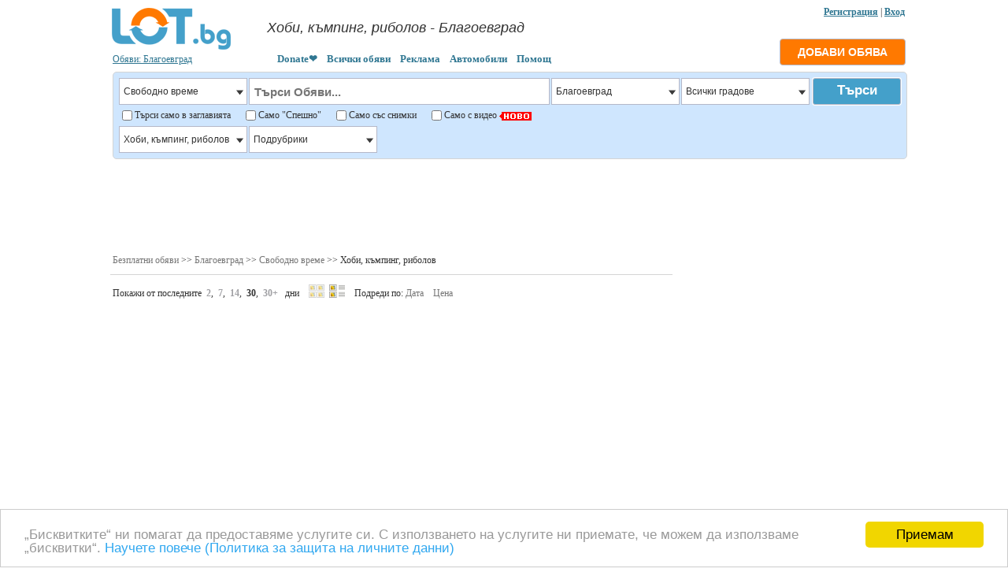

--- FILE ---
content_type: text/html; charset=UTF-8
request_url: https://lot.bg/catalog/turizm_kmping_ribolov_522/blagoevgrad_7903/param_limitdata=30
body_size: 11096
content:

<!DOCTYPE html PUBLIC "-//W3C//DTD XHTML 1.0 Strict//EN" "//www.w3.org/TR/xhtml2/DTD/xhtml1-strict.dtd">

<html lang="bg" xmlns="//www.w3.org/1999/xhtml">

<head>

<meta http-equiv="Content-Type" content="text/html; charset=UTF-8" />

<title>Хоби, къмпинг, риболов - Благоевград - LOT.bg</title>

<link rel="canonical" href="https://lot.bg/catalog/turizm_kmping_ribolov_522/blagoevgrad_7903/" />

<meta name="description" content="Хоби, къмпинг, риболов Благоевград"/>

<meta name="keywords" content="обяви, цена, обява, безплатни обяви, obyavi, cena, obqvi, bezplatni obyavi, lot, bg, Благоевград"/>

<meta name="robots" content="index, follow" />

<link rel="shortcut icon" href="https://lot.bg/icon/favicon.ico" type="image/x-icon">
<link rel="stylesheet" type="text/css" href="https://lot.bg/style/style.css" />
<link rel="stylesheet" type="text/css" href="https://lot.bg/style/5star.css">
<link rel="stylesheet" type="text/css" href="https://lot.bg/style/jquery.fancybox.css" media="screen" />
<link rel="alternate" media="only screen and (max-width: 640px)" href="https://m.lot.bg/catalog/522/7903/" />

<script src="https://lot.bg/lib/flash.js"></script>
<script src="../../../js/jquery.js"></script>
<script src="../../../js/jquery-scrollto.js"></script>
<script src="../../../js/jquery.fancybox.pack.js"></script>
<script src="../../../js/fancy.js"></script>

<script type="text/javascript"> 

		jQuery( function($) {

			$('tbody tr[data-href]').addClass('clickable').click( function() {

			window.location = $(this).attr('data-href');

			});
			
		});

</script>


<meta property="og:title" content="Хоби, къмпинг, риболов - Благоевград - LOT.bg" />
<meta property="og:image" content="https://lot.bg/icon/favicons/lot.bg.png" />
<meta property="og:description" content="Хоби, къмпинг, риболов Благоевград" /> 
<meta property="og:url" content="https://lot.bg/catalog/turizm_kmping_ribolov_522/blagoevgrad_7903/" /> 
<meta property="og:site_name" content="ЛОТ.БГ" /> 
<meta property="fb:app_id" content="460205437472302" /> 
<script async src="https://fundingchoicesmessages.google.com/i/pub-1473261655401871?ers=1" nonce="7f4-ft8s7KkPfarQHlS_pQ"></script><script nonce="7f4-ft8s7KkPfarQHlS_pQ">(function() {function signalGooglefcPresent() {if (!window.frames['googlefcPresent']) {if (document.body) {const iframe = document.createElement('iframe'); iframe.style = 'width: 0; height: 0; border: none; z-index: -1000; left: -1000px; top: -1000px;'; iframe.style.display = 'none'; iframe.name = 'googlefcPresent'; document.body.appendChild(iframe);} else {setTimeout(signalGooglefcPresent, 0);}}}signalGooglefcPresent();})();</script>
</head>

<BODY  style="MARGIN: 0px auto; POSITION: inherit; width: 1024px">

		






		
				<div style="position: absolute; top:8px; margin-left:-3px; width:1024px; text-align:right "> 
										

				<a rel="nofollow" href="https://lot.bg/user/registr.php" class="fancy_registr"><b>Регистрация</b></a>

				| <a rel="nofollow" href="https://lot.bg/user/logpass.php?reload=4&now=1" class="fancy_vhod"><b>Вход</b></a>
				 
				<!-- или 
				
								
				
				<a href="javascript:fb_login()"><img style="margin-bottom:-6px; " src="https://lot.bg/icon/lot.facebook.png"></a> -->


				<script>

				var newWin;



				function fb_login()

					{ 

					var wr=screen.width;

					var hr=screen.height;

						

					var w = (wr-500)/2;

					var h = (hr-300)/2;

					

					if(newWin) newWin.close();

					newWin=window.open("https://www.facebook.com/dialog/oauth?client_id=460205437472302&redirect_uri=https://lot.bg/blok/fb_auth.php&response_type=code&scope=public_profile,email&display=popup", "mp", "width=500,height=300,left="+w+",top="+h+",status=yes, scrolling=no");

					}				

				</script>

				

				</div>

				


<table cellpadding="0" cellspacing="0" style=" margin-top:5px; margin-left:0px; margin-right:0px; margin-bottom:-7px;  " width="100%"  >

	<tr height="75" valign="bottom">

		<td width="200" style="padding-left:12px; ">

		<a title="Обяви - LOT.bg" href="../../../"><img border=0 src="../../../icon/lot.bg.png" alt="Обяви - LOT.bg" /></a>

		<br>

		<a style="padding-left:3px;" href="https://lot.bg/blok/bg-map.php" id="fancy_vibor_gradove">Обяви: Благоевград</a>
		</td>

	  <td>

		
		<table style="margin-bottom:7px; " cellpadding="0" cellspacing="0" ><tr><td height="48" valign="middle" width="480">

		<h1 class="board" >Хоби, къмпинг, риболов - Благоевград</h1>
		</td></tr></table>

		&nbsp;&nbsp;&nbsp;&nbsp;<a class="top_libk" href="https://www.paypal.com/donate/?hosted_button_id=XHQ3RFR3P7QY6" target="_blank"><b>Donate❤️</b></a>&nbsp;&nbsp;&nbsp;&nbsp;<a class="top_libk" href="https://lot.bg/catalog/"><b>Всички обяви</b></a>&nbsp;&nbsp;&nbsp;&nbsp;<a class="top_libk" href="https://lot.bg/pages/reklama.php"><b>Реклама</b></a>&nbsp;&nbsp;&nbsp;&nbsp;<a class="top_libk" href="https://autobazar.bg" target="_blank"><b>Автомобили</b></a>&nbsp;&nbsp;&nbsp;&nbsp;<a class="top_libk" href="https://lot.bg/pages/help.php"><b>Помощ</b></a>
		</td>

		<td align="right" >
		 		
		               <div style="margin-right:2px;"><a rel="nofollow" href="https://lot.bg/user/logpass.php?reload=4&now=1" class="fancy_vhod"><input class="b_post_ad" type="submit" value="ДОБАВИ ОБЯВА"></a></div> 
		
		              
                       		
		

        </td>

	</tr>

</table>


<table width="100%" class="table">

	<tr>







		<td >







			<table width="100%">







				<tr>







					<td valign="top" class="td" width="90%">







					<form style="margin-top:0px; " action="https://lot.bg/search.php" method="post" name="form_edit" id="form_edit" >



<table class="tdform0" width="1009" style="padding:7px; padding-bottom:5px;" cellpadding="0" cellspacing="0" border=0 >
	<tr valign="top">
		<td id="cat_0" width="10" > 
		<div class="dvg">
			<select name="razdel_0" id="razdel_0" onChange="search_cat(0, this.value); return false">
			<option value="0">Всички рубрики</option>
							<option value="1"  >Авто</option>
								<option value="5"  >Лични вещи</option>
								<option value="72"  >Електроника</option>
								<option value="74"  >Работа</option>
								<option value="71"  >Имоти</option>
								<option value="194"  >Услуги</option>
								<option value="70"  >Домашни любимци</option>
								<option value="2"  >Дом и градина</option>
								<option value="198"  >Бизнес и оборудване</option>
								<option value="73" selected >Свободно време</option>
								<option value="205"  >Детски и бебешки</option>
								<option value="202"  >Подарявам и други</option>
							</select>
		</div>
			<input type="hidden" name="name_cat_0" id="name_cat_0" value="svobodno_vreme">

		<td> 
		<input class="txt_f_search"  placeholder="Търси Обяви..." name="text_search" value="">
		<td align="right" width="10">
		
		<table style="margin-left:10px; " cellpadding="0" cellspacing="0" >
		<tr>
		
				<td id="reg_0" >
								<div class="dvg">
					<select name="region_0" id="region_0" 
											onChange="search_reg(0, this.value, this.value, 0); return false">
											<option value="0">Цяла България</option>
											<option value="7882"  >София-град</option>
												<option value="7881"  >София-област</option>
												<option value="7902"  >Бургас</option>
												<option value="7901"  >Варна</option>
												<option value="7888"  >Пловдив</option>
												<option value="7886"  >Русе</option>
												<option value="7903" selected >Благоевград</option>
												<option value="7900"  >Велико Търново</option>
												<option value="7899"  >Видин</option>
												<option value="7898"  >Враца</option>
												<option value="7897"  >Габрово</option>
												<option value="7896"  >Добрич</option>
												<option value="7895"  >Кърджали</option>
												<option value="7894"  >Кюстендил</option>
												<option value="7893"  >Ловеч</option>
												<option value="7892"  >Монтана</option>
												<option value="7891"  >Пазарджик</option>
												<option value="7890"  >Перник</option>
												<option value="7889"  >Плевен</option>
												<option value="7887"  >Разград</option>
												<option value="7885"  >Силистра</option>
												<option value="7884"  >Сливен</option>
												<option value="7883"  >Смолян</option>
												<option value="7880"  >Стара Загора</option>
												<option value="7879"  >Търговище</option>
												<option value="7878"  >Хасково</option>
												<option value="7877"  >Шумен</option>
												<option value="7876"  >Ямбол</option>
												<option value="8340"  >Извън страната</option>
											</select>
					</div>
					<input type="hidden" name="name_reg_0" id="name_reg_0" value="blagoevgrad">
							<td id="reg_1" >
								<div class="dvg">
					<select name="region_1" id="region_1" 
											onChange="search_reg(1, this.value, 7903, 7903); return false">
											<option value="0">Всички градове</option>
											<option value="9903"  >главен път Е79</option>
												<option value="7907"  >гр. Благоевград</option>
												<option value="7916"  >гр. Банско</option>
												<option value="7917"  >гр. Белица</option>
												<option value="7908"  >гр. Гоце Делчев</option>
												<option value="7909"  >гр. Добринище</option>
												<option value="7910"  >гр. Кресна</option>
												<option value="7911"  >гр. Мелник</option>
												<option value="7912"  >гр. Петрич</option>
												<option value="7913"  >гр. Разлог</option>
												<option value="7914"  >гр. Сандански</option>
												<option value="7915"  >гр. Симитли</option>
												<option value="7905"  >гр. Хаджидимово</option>
												<option value="7904"  >гр. Якоруда</option>
												<option value="9920"  >с. Абланица</option>
												<option value="9921"  >с. Аврамово</option>
												<option value="9922"  >с. Бабяк</option>
												<option value="9923"  >с. Балдево</option>
												<option value="9924"  >с. Баничан</option>
												<option value="9925"  >с. Баня</option>
												<option value="9926"  >с. Баскалци</option>
												<option value="9927"  >с. Бачево</option>
												<option value="9928"  >с. Бел камен</option>
												<option value="9929"  >с. Беласица</option>
												<option value="9930"  >с. Белевехчево</option>
												<option value="9931"  >с. Бело поле</option>
												<option value="9932"  >с. Бельово</option>
												<option value="9933"  >с. Беслен</option>
												<option value="9934"  >с. Бистрица</option>
												<option value="9935"  >с. Блатска</option>
												<option value="9936"  >с. Боголин</option>
												<option value="9937"  >с. Богородица</option>
												<option value="9938"  >с. Бождово</option>
												<option value="9939"  >с. Боровичене</option>
												<option value="9940"  >с. Борово</option>
												<option value="9941"  >с. Брежани</option>
												<option value="9942"  >с. Брезница</option>
												<option value="9943"  >с. Брестово</option>
												<option value="9944"  >с. Будилци</option>
												<option value="9945"  >с. Буково</option>
												<option value="9946"  >с. Бунцево</option>
												<option value="9947"  >с. Бучино</option>
												<option value="9948"  >с. Българчево</option>
												<option value="9949"  >с. Ваклиново</option>
												<option value="9950"  >с. Велющец</option>
												<option value="9951"  >с. Виногради</option>
												<option value="9952"  >с. Вихрен</option>
												<option value="9953"  >с. Вишлене</option>
												<option value="9954"  >с. Влахи</option>
												<option value="9955"  >с. Волно</option>
												<option value="9956"  >с. Вракуповица</option>
												<option value="9957"  >с. Враня</option>
												<option value="9958"  >с. Вълково</option>
												<option value="9959"  >с. Вълкосел</option>
												<option value="9960"  >с. Габрене</option>
												<option value="9961"  >с. Габрово</option>
												<option value="9962"  >с. Гайтаниново</option>
												<option value="9963"  >с. Гега</option>
												<option value="9964"  >с. Генерал Тодоров</option>
												<option value="9965"  >с. Годешево</option>
												<option value="9966"  >с. Годлево</option>
												<option value="9967"  >с. Голем Цалим</option>
												<option value="9968"  >с. Голешово</option>
												<option value="9969"  >с. Гореме</option>
												<option value="9970"  >с. Горна Брезница</option>
												<option value="9971"  >с. Горна Крушица</option>
												<option value="9972"  >с. Горна Рибница</option>
												<option value="9973"  >с. Горна Сушица</option>
												<option value="9974"  >с. Горно Драглище</option>
												<option value="9975"  >с. Горно Дряново</option>
												<option value="9976"  >с. Горно Краище</option>
												<option value="9977"  >с. Горно Осеново</option>
												<option value="9978"  >с. Горно Спанчево</option>
												<option value="9979"  >с. Горно Хърсово</option>
												<option value="9980"  >с. Горчево</option>
												<option value="9981"  >с. Господинци</option>
												<option value="9982"  >с. Гостун</option>
												<option value="9983"  >с. Градево</option>
												<option value="9984"  >с. Гълъбово</option>
												<option value="9985"  >с. Гърмен</option>
												<option value="9986"  >с. Гюргево</option>
												<option value="9987"  >с. Дагоново</option>
												<option value="9988"  >с. Дамяница</option>
												<option value="9989"  >с. Дебочица</option>
												<option value="9990"  >с. Дебрен</option>
												<option value="9991"  >с. Дебрене</option>
												<option value="9992"  >с. Делвино</option>
												<option value="9993"  >с. Делчево</option>
												<option value="9994"  >с. Джигурово</option>
												<option value="9995"  >с. Добри лаки</option>
												<option value="9996"  >с. Добринище</option>
												<option value="9997"  >с. Добротино</option>
												<option value="9998"  >с. Добърско</option>
												<option value="9999"  >с. Докатичево</option>
												<option value="10000"  >с. Долен</option>
												<option value="10001"  >с. Долене</option>
												<option value="10002"  >с. Долени</option>
												<option value="10003"  >с. Долна Градешница</option>
												<option value="10004"  >с. Долна Крушица</option>
												<option value="10005"  >с. Долна Рибница</option>
												<option value="10006"  >с. Долно Драглище</option>
												<option value="10007"  >с. Долно Дряново</option>
												<option value="10008"  >с. Долно Осеново</option>
												<option value="10009"  >с. Долно Спанчево</option>
												<option value="10010"  >с. Драгуш</option>
												<option value="10011"  >с. Драката</option>
												<option value="10012"  >с. Дрангово</option>
												<option value="10013"  >с. Дренково</option>
												<option value="10014"  >с. Дреновица</option>
												<option value="10015"  >с. Дреново</option>
												<option value="10016"  >с. Дъбница</option>
												<option value="10017"  >с. Дъбрава</option>
												<option value="10018"  >с. Езерец</option>
												<option value="10019"  >с. Еленово</option>
												<option value="10020"  >с. Елешница</option>
												<option value="10021"  >с. Железница</option>
												<option value="10022"  >с. Жижево</option>
												<option value="10023"  >с. Занога</option>
												<option value="10024"  >с. Зелендол</option>
												<option value="10025"  >с. Златарица</option>
												<option value="10026"  >с. Златолист</option>
												<option value="10027"  >с. Зойчене</option>
												<option value="10028"  >с. Зорница</option>
												<option value="10029"  >с. Иваново</option>
												<option value="10030"  >с. Игралище</option>
												<option value="10031"  >с. Изгрев</option>
												<option value="10032"  >с. Илинден</option>
												<option value="10033"  >с. Илинденци</option>
												<option value="10034"  >с. Кавракирово</option>
												<option value="10035"  >с. Калиманци</option>
												<option value="10036"  >с. Камена</option>
												<option value="10037"  >с. Каменица</option>
												<option value="10038"  >с. Капатово</option>
												<option value="10039"  >с. Катунци</option>
												<option value="10040"  >с. Кашина</option>
												<option value="10041"  >с. Кладенци</option>
												<option value="10042"  >с. Клепало</option>
												<option value="10043"  >с. Клисура</option>
												<option value="10044"  >с. Ключ</option>
												<option value="10045"  >с. Ковачевица</option>
												<option value="10046"  >с. Ковачево</option>
												<option value="10047"  >с. Коларово</option>
												<option value="10048"  >с. Колибите</option>
												<option value="10049"  >с. Конарско</option>
												<option value="10050"  >с. Копривлен</option>
												<option value="10051"  >с. Корница</option>
												<option value="10052"  >с. Кочан</option>
												<option value="10053"  >с. Краище</option>
												<option value="10054"  >с. Кремен</option>
												<option value="10055"  >с. Крибул</option>
												<option value="10056"  >с. Кромидово</option>
												<option value="10057"  >с. Крупник</option>
												<option value="10058"  >с. Крушево</option>
												<option value="10059"  >с. Крънджилица</option>
												<option value="10060"  >с. Кръстилци</option>
												<option value="10061"  >с. Кузьово</option>
												<option value="10062"  >с. Кукурахцево</option>
												<option value="10063"  >с. Кулата</option>
												<option value="10064"  >с. Кърланово</option>
												<option value="10065"  >с. Кърналово</option>
												<option value="10066"  >с. Кърпелево</option>
												<option value="10067"  >с. Ладарево</option>
												<option value="10068"  >с. Ласкарево</option>
												<option value="10069"  >с. Лебница</option>
												<option value="10070"  >с. Левуново</option>
												<option value="10071"  >с. Лехово</option>
												<option value="10072"  >с. Лешко</option>
												<option value="10073"  >с. Лешница</option>
												<option value="10074"  >с. Лещен</option>
												<option value="10075"  >с. Лиляново</option>
												<option value="10076"  >с. Лисия</option>
												<option value="10077"  >с. Логодаж</option>
												<option value="10078"  >с. Лозеница</option>
												<option value="10079"  >с. Лъжница</option>
												<option value="10080"  >с. Лъки</option>
												<option value="10081"  >с. Любовище</option>
												<option value="10082"  >с. Любовка</option>
												<option value="10083"  >с. Лютово</option>
												<option value="10084"  >с. Малки Цалим</option>
												<option value="10085"  >с. Марикостиново</option>
												<option value="10086"  >с. Марино поле</option>
												<option value="10087"  >с. Марулево</option>
												<option value="10088"  >с. Марчево</option>
												<option value="10089"  >с. Махалата</option>
												<option value="10090"  >с. Мендово</option>
												<option value="10091"  >с. Места</option>
												<option value="10092"  >с. Мечкул</option>
												<option value="10093"  >с. Микрево</option>
												<option value="10094"  >с. Митино</option>
												<option value="10095"  >с. Михнево</option>
												<option value="10096"  >с. Мощанец</option>
												<option value="10097"  >с. Мусомища</option>
												<option value="10098"  >с. Никудин</option>
												<option value="10099"  >с. Нова Ловча</option>
												<option value="10100"  >с. Ново Делчево</option>
												<option value="10101"  >с. Ново Кономлади</option>
												<option value="10102"  >с. Ново Лески</option>
												<option value="10104"  >с. Ново село</option>
												<option value="10103"  >с. Ново Ходжово</option>
												<option value="10105"  >с. Обел</option>
												<option value="10106"  >с. Обидим</option>
												<option value="10107"  >с. Огняново</option>
												<option value="10108"  >с. Ореше</option>
												<option value="10109"  >с. Орцево</option>
												<option value="10110"  >с. Осеново</option>
												<option value="10111"  >с. Осиково</option>
												<option value="10112"  >с. Осина</option>
												<option value="10113"  >с. Ощава</option>
												<option value="10114"  >с. Падеш</option>
												<option value="10115"  >с. Палат</option>
												<option value="10116"  >с. Палатик</option>
												<option value="10117"  >с. Парил</option>
												<option value="10118"  >с. Петрелик</option>
												<option value="10119"  >с. Петрово</option>
												<option value="10120"  >с. Пиперица</option>
												<option value="10121"  >с. Пирин</option>
												<option value="10122"  >с. Плетена</option>
												<option value="10123"  >с. Плоски</option>
												<option value="10124"  >с. Покровник</option>
												<option value="10125"  >с. Полена</option>
												<option value="10126"  >с. Поленица</option>
												<option value="10127"  >с. Полето</option>
												<option value="10128"  >с. Право бърдо</option>
												<option value="10129"  >с. Първомай</option>
												<option value="10130"  >с. Раздол</option>
												<option value="10131"  >с. Ракитна</option>
												<option value="10132"  >с. Рибник</option>
												<option value="10133"  >с. Рибново</option>
												<option value="10134"  >с. Рилци</option>
												<option value="10135"  >с. Рожен</option>
												<option value="10136"  >с. Рупите</option>
												<option value="10137"  >с. Ръждак</option>
												<option value="10138"  >с. Садово</option>
												<option value="10139"  >с. Самуилова крепост</option>
												<option value="10140"  >с. Самуилово</option>
												<option value="10141"  >с. Сатовча</option>
												<option value="10142"  >с. Седелец</option>
												<option value="10143"  >с. Селище</option>
												<option value="10144"  >с. Сенокос</option>
												<option value="10145"  >с. Склаве</option>
												<option value="10146"  >с. Скребатно</option>
												<option value="10147"  >с. Скрът</option>
												<option value="10148"  >с. Слащен</option>
												<option value="10149"  >с. Сливница</option>
												<option value="10150"  >с. Смолево</option>
												<option value="10151"  >с. Спатово</option>
												<option value="10152"  >с. Стара Кресна</option>
												<option value="10153"  >с. Старчево</option>
												<option value="10154"  >с. Стожа</option>
												<option value="10155"  >с. Струма</option>
												<option value="10156"  >с. Струмешница</option>
												<option value="10157"  >с. Струмяни</option>
												<option value="10158"  >с. Сугарево</option>
												<option value="10159"  >с. Сухострел</option>
												<option value="10160"  >с. Сушица</option>
												<option value="10161"  >с. Теплен</option>
												<option value="10162"  >с. Тешово</option>
												<option value="10163"  >с. Тонско дабе</option>
												<option value="10164"  >с. Тополница</option>
												<option value="10165"  >с. Тросково</option>
												<option value="10166"  >с. Туховища</option>
												<option value="10167"  >с. Филипово</option>
												<option value="10168"  >с. Фъргово</option>
												<option value="10169"  >с. Хаджидимово</option>
												<option value="10170"  >с. Хвостяне</option>
												<option value="10171"  >с. Хотово</option>
												<option value="10172"  >с. Храсна</option>
												<option value="10173"  >с. Хърсово</option>
												<option value="10174"  >с. Цапарево</option>
												<option value="10175"  >с. Церово</option>
												<option value="10176"  >с. Черешница</option>
												<option value="10177"  >с. Черешово</option>
												<option value="10178"  >с. Черна Места</option>
												<option value="10179"  >с. Черниче</option>
												<option value="10180"  >с. Чурилово</option>
												<option value="10181"  >с. Чуричени</option>
												<option value="10182"  >с. Чучулигово</option>
												<option value="10183"  >с. Юруково</option>
												<option value="10184"  >с. Яворница</option>
												<option value="10185"  >с. Яково</option>
												<option value="10186"  >с. Яново</option>
											</select>
					</div>
					<input type="hidden" name="name_reg_1" id="name_reg_1" value="">
							<td id="reg_2" >
					<td id="reg_3" >
					
		<td id="reg_4">

		</table>
		
	<td align="right" width="10">
		<input class="b_search1" type="submit" value="Търси">
		
	<tr height="25" >
		<td colspan="4" > 
		
		<table cellpadding="0" cellspacing="0"><tr valign="middle">
		<td>
		<input type="checkbox" name="sz"  > 
		<td class="pb3">
		Търси само в заглавията 
		&nbsp;&nbsp;&nbsp;&nbsp;
		<td>
		<input type="checkbox" name="spesh"  > 
		<td class="pb3">
		Само "Спешно" 
		&nbsp;&nbsp;&nbsp;&nbsp;
		<td>
		<input type="checkbox" name="fy"  > 
		<td class="pb3">
		Само със снимки 
		&nbsp;&nbsp;&nbsp;&nbsp;
		<td>
		<input type="checkbox" name="vy"  >
		<td class="pb3">
		Само с видео  <img align="absmiddle" src="https://lot.bg//icon/novo.png" width="41" height="11"> 
		&nbsp;&nbsp;&nbsp;&nbsp;
		<td>
				</tr></table>
		
		
	<tr valign="top">
		<td colspan="4"> 
				<div class="dvs" id="cat_1">
							<div class="dvg">
				<select name="razdel_1" id="razdel_1" onChange="search_cat(1, this.value); return false">
				<option value="0">Подрубрики</option>
									<option value="520"  >Музика, филми и книги</option>
										<option value="521"  >Спорт</option>
										<option value="522" selected >Хоби, къмпинг, риболов</option>
										<option value="523"  >Музикални инструменти</option>
										<option value="524"  >Антики и колекции</option>
										<option value="525"  >Списания</option>
										<option value="526"  >Храна, добавки и напитки</option>
										<option value="527"  >Билети и събития</option>
										<option value="528"  >Наргилета, табакери, запалки</option>
										<option value="529"  >Туризъм и екскурзии</option>
									</select>
				</div>
	
				<input type="hidden" name="name_cat_1" id="name_cat_1" value="turizm_kmping_ribolov">
						</div>
				<div class="dvs" id="cat_2">
							<div class="dvg">
				<select name="razdel_2" id="razdel_2" onChange="search_cat(2, this.value); return false">
				<option value="0">Подрубрики</option>
									<option value="544"  >Ловни аксесоари</option>
										<option value="545"  >Въдици и такъми</option>
										<option value="546"  >Къмпинг оборудване</option>
										<option value="574"  >Фенски артикули</option>
										<option value="744"  >Други</option>
									</select>
				</div>
	
				<input type="hidden" name="name_cat_2" id="name_cat_2" value="">
						</div>
				<div class="dvs" id="cat_3">
					</div>
				<div class="dvs" id="cat_4"></div>

		<div id="param" style="margin-right:-2px;" >
				</div>
</table>

<input type="hidden" size=70 id="zapros_q" name="zapros_q" value="">
<input type="hidden" name="id_firm" value="">
</form>

<script>
			function search_cat(w, id_cat)
			{
			$.ajax({
					type: "GET",
					url: "https://lot.bg/blok/search_cat_two.php?w="+w+"&id_cat="+id_cat,
					success: function(html) {
					var v=w+1;
					for(var i=v; i<5; i++)
						{
						$("#cat_"+i).empty();
						}
					$("#cat_"+v).html(html);
                	}
        		});
			actid = 0;
			}

			function search_reg(w, id_reg, glob, m)
			{
			$.ajax({
					type: "GET",
					url: "https://lot.bg/blok/search_reg_two.php?w="+w+"&id_reg="+id_reg+"&glob="+glob+"&m="+m,
					success: function(html) {
					var v=w+1;
					for(var i=v; i<5; i++)
						{
						$("#reg_"+i).empty();
						}
					$("#reg_"+v).append(html);
                	}
        		});
			}

			function search_param(w, id_catalog)
			{
			$.ajax({
					type: "GET",
					url: "https://lot.bg/blok/search_param.php?w="+w+"&id_catalog="+id_catalog,
					success: function(html) {
					$("#param").html(html);
                	}
        		});
			}

			function send_element_two(car, id, two, field, viv, checkb)
			{
			$.ajax({
					type: "GET",
					url: "https://lot.bg/blok/el_two.php?car="+car+"&id="+id+"&two="+two+"&field="+field+"&viv="+viv+'&checkb='+checkb,
					success: function(html) {
					$("#dvs"+id).html(html);
                	}
        		});
			}



			function func5(a)
			{
			var d=window.document.getElementById(a).options.length;
			for(i=0;i<d;i++)
				{
				if(document.getElementById(a).options[i].selected) 
					{
					document.getElementById(a).style.backgroundColor = document.getElementById(a).options[i].style.backgroundColor;
					document.getElementById(a).style.color = document.getElementById(a).options[i].style.color;
					}
				}
			}
			
			
			
			function sort_tab(count, srt, srt2, pn, order)
			{
			var dop_str=document.getElementById('zapros_q').value; 
			$.ajax({
					type: "GET",
					url: "https://lot.bg/blok/sort_tab.php?count="+count+"&srt="+srt+"&srt2="+srt2+"&pn="+pn+"&order="+order+"&"+dop_str,
					success: function(html) {
						$("#len_tab").empty();
						$("#len_tab").append(html);
                	}
        		});
			scrolt('len_t');
			}


			function sort_tab_len(count, srt, srt2, pn, order)
			{
			var dop_str=document.getElementById('zapros_q').value; 
			$.ajax({
					type: "GET",
					url: "https://lot.bg/blok/sort_tab_len.php?count="+count+"&srt="+srt+"&srt2="+srt2+"&pn="+pn+"&order="+order+"&"+dop_str,
					success: function(html) {
						$("#len_tab").empty();
						$("#len_tab").append(html);
                	}
        		});
			scrolt('len_t');
			}

			function sort_tab_img(count, srt, srt2, pn, order)
			{
			var dop_str=document.getElementById('zapros_q').value; 
			$.ajax({
					type: "GET",
					url: "https://lot.bg/blok/sort_tab_img.php?count="+count+"&srt="+srt+"&srt2="+srt2+"&pn="+pn+"&order="+order+"&"+dop_str,
					success: function(html) {
						$("#len_tab").empty();
						$("#len_tab").append(html);
                	}
        		});
			scrolt('len_t');
			}
			
			function scrolt(el) 
			{
			jQuery.scrollTo('#'+el,700, {axis:'y'});
			}

			function lok (h) {
			window.location=h;
			}


var actid = 0;
var posz, begg;

jQuery(function($){
	$(document).mouseup(function (e){ // событие клика по веб-документу
		var div = $(".dvv"); // тут указываем ID или класс элемента
		if (!div.is(e.target) // если клик был не по нашему блоку
		    && div.has(e.target).length === 0) { // и не по его дочерним элементам
			div.hide(); // скрываем его
			actid = actid*(-1);
			if(actid>0) actid=0;
		}
	});
});

function opendv(a) 
	{
	if(document.getElementById('dvv'+a))
		{
		actid = actid*(-1);
		if(actid == a)
			{
			document.getElementById('dvv'+a).style.display = 'none';
			actid = 0;
			}
		else
			{
			document.getElementById('dvv'+a).style.display = '';
			$('#dvv'+a).scrollTop(0);
			actid = a;
			
			posz = $("#dvs"+a).offset();
			begg = posz.left;
			$('#dvv'+a).offset({left:begg})
			}
		}
	}

function cbf(n,s) 
	{
	var c=0;
	var a = document.getElementsByName(n);
	for (i=0; i<a.length; i++)
		{
		if(a[i].checked == 1)
		c++;
		}
	if(c) c = '('+c+')'; else c = '';
	document.getElementById(s).innerHTML = c;
	}



</script>

<div style="width:1006px; text-align:center; margin-top:8px;"><script type="text/javascript" src="https://apis.google.com/js/plusone.js">



      {"lang": "bg", "parsetags": "explicit"}



    </script>

<script async src="https://pagead2.googlesyndication.com/pagead/js/adsbygoogle.js"></script>
<!-- lot-under-search -->
<ins class="adsbygoogle"
     style="display:inline-block;width:1007px;height:100px"
     data-ad-client="ca-pub-1473261655401871"
     data-ad-slot="4147477463"></ins>
<script>
     (adsbygoogle = window.adsbygoogle || []).push({});
</script></div>






					</td>







				</tr>







			</table>







		</td>







	</tr>







	







	<tr>







		<td>







		






		</td>







	</tr>







	







	<tr>







		<td valign="top" height="300" class="td" >







		<div style="margin-top:-20px;"><table width="100%" cellpadding="0" cellspacing="0" style="margin-top:-10px;" >
	<tr valign="top">
		<td width="75%" >
		
		<table width=100% cellpadding="0" cellspacing="0"><tr><td class="tb4">
		<a class="ww" href="https://lot.bg/">Безплатни обяви</a>  >> <a class="ww" href="https://lot.bg/catalog/all_0/blagoevgrad_7903/">Благоевград</a> >> <a class="ww" href="https://lot.bg/catalog/svobodno_vreme_73/blagoevgrad_7903/">Свободно време</a>  >> Хоби, къмпинг, риболов		</td></tr></table>
		
<script type="text/javascript">
document.getElementById('zapros_q').value = 'razdel_1=522&region_0=7903&limitdata=30'; 
</script>

<table width=100% cellpadding="2" cellspacing="2"></table><div style="margin-top:0px; padding-top:0px;" id="len_t"></div><p>&nbsp;Покажи от последните&nbsp; <a class="black " href="/catalog/turizm_kmping_ribolov_522/blagoevgrad_7903/param_limitdata=2">2</a>,&nbsp; <a class="black " href="/catalog/turizm_kmping_ribolov_522/blagoevgrad_7903/param_limitdata=7">7</a>,&nbsp; <a class="black " href="/catalog/turizm_kmping_ribolov_522/blagoevgrad_7903/param_limitdata=14">14</a>,&nbsp; <a class="black b" href="/catalog/turizm_kmping_ribolov_522/blagoevgrad_7903/param_limitdata=30">30</a>,&nbsp; <a class="black " href="/catalog/turizm_kmping_ribolov_522/blagoevgrad_7903/">30+</a> &nbsp; дни&nbsp;&nbsp;&nbsp; <img id="lenta1" style="margin-bottom:-2px; width:20px; opacity:0.5; " src="../../..//icon/lenta1.png" border=0>&nbsp; <a href="/catalog/turizm_kmping_ribolov_522/blagoevgrad_7903/param_limitdata=30&lenta=2"><img id="lenta2" style="margin-bottom:-2px; width:20px " src="../../..//icon/lenta2.png" border=0></a> &nbsp;&nbsp; Подреди по: 
	<span id="sort_d0"><a class="ww" href="javascript:sort_tab_img(0, 'data', '', '0', 1)" >Дата</a> &nbsp;&nbsp;</span>
	<span style="display:none " id="sort_d1"><a class="ww" href="javascript:sort_tab_img(0, 'data', '', '-1', 2)" >Дата</a> <font color=red>&#8595;</font></span>
	<span style="display:none " id="sort_d2"><a class="ww" href="javascript:sort_tab_img(0, 'data', '', '-1', 1)" >Дата</a> <font color=red>&#8593;</font></span>
	<span id="sort_c0"><a class="ww" href="javascript:sort_tab_img(0, 'f_cena_', '', '0', 1)" >Цена</a></span>
	<span style="display:none " id="sort_c1"><a class="ww" href="javascript:sort_tab_img(0, 'f_cena_', '', '-1', 2)" >Цена</a> <font color=red>&#8595;</font></span>
	<span style="display:none " id="sort_c2"><a class="ww" href="javascript:sort_tab_img(0, 'f_cena_', '', '-1', 1)" >Цена</a> <font color=red>&#8593;</font></span>
	</p><div id="len_tab"></div>


		</td>







		







		<td valign="top" class="tdd" align="center">







		







			<table width=100%><tr><td align=center >		<br><div style="margin-left:-15px;"><div id="fixed"><p style="margin-top: -10px; margin-bottom:10px; margin-left: -5px; ">
<script async src="https://pagead2.googlesyndication.com/pagead/js/adsbygoogle.js"></script>
<!-- lot-side-category-2 -->
<ins class="adsbygoogle"
     style="display:inline-block;width:300px;height:250px"
     data-ad-client="ca-pub-1473261655401871"
     data-ad-slot="9125499647"></ins>
<script>
     (adsbygoogle = window.adsbygoogle || []).push({});
</script>
</p></div></div></td></tr></table>


		</td>



	</tr>



</table>




<script>







(function( $ ){







$.fn.correctLines = function( maxLine, moreText ) {







    return this.each(function( index, self ) {







        var temp, classes, i, lineHeight;







 







        maxLine = ( temp = /^(?:.*\s)?fixline_([\d]+)(?:\s.*)?$/.exec( self.className ) ) && temp[1] || maxLine || 3;







        moreText = moreText || '...<br />';







        var od = $( self ).css( "display" );







        var clone = $( self ).css( "display", "block" ).clone( true ).







                css( {"height": "auto", "position": "absolute", "width": self.offsetWidth + "px" } ).html("");







        $( self ).css( "display", od ).after( clone );







        var height = 0,







            width = self.offsetWidth,







            lines = 0,







            lastHeight = 0,







            startWord = 0,







            endWord = -1,







            txt = self.innerHTML,







            part = [];







            while( /(<.*)\s(.*>)/g.exec( txt ) ) {







                txt = txt.replace(/(<.*)\s(.*>)/g, '$1&jftF767Tgjk56&$2');







            }







            txt = txt.split(' ');







        for( i = 0; i < txt.length; i++ ) {







            txt[i] = txt[i].replace(/&jftF767Tgjk56&/g, ' ');







            clone[0].innerHTML += txt[ i ] + ' ';







            if ( clone[0].clientHeight > lastHeight ) {







                height = lastHeight;







                startWord = endWord + 1;







                endWord = i - 1;







                lastHeight = clone[0].offsetHeight;







                if ( ++lines > maxLine ) {







                    break;







                }







            }







        }







        if ( lines > maxLine ) {







            $( self ).css({height: height + "px", overflowY: 'hidden'});







            part = txt.slice( startWord, endWord + 1 );







            height = clone.html( part.join(' ') )[0].offsetHeight;







            for( i = part.length - 1; i >= 0; i-- ) {







                clone.html( part.join(' ') + moreText );







                if ( clone[0].offsetHeight > height ) {







                    part.splice( i, 1 );







                    endWord--;







                } else {







                    break;







                }







            }







            txt[ endWord ] += moreText;







            self.innerHTML = txt.join(" ");







        } else {







            $( self ).css({height: "auto"});







        }







        clone.remove();







    });







}







})( jQuery );















    jQuery(".correct_comment").correctLines( 1, '...' );







</script>







</div><script async src="https://pagead2.googlesyndication.com/pagead/js/adsbygoogle.js"></script>
<!-- lot-under-ad-category -->
<ins class="adsbygoogle"
     style="display:inline-block;width:728px;height:90px"
     data-ad-client="ca-pub-1473261655401871"
     data-ad-slot="9127523164"></ins>
<script>
     (adsbygoogle = window.adsbygoogle || []).push({});
</script>


		</td>







	</tr>







	







	<tr>







		<td>







			<table width="100%" cellpadding="5" cellspacing="5">







				<tr>







				  <td>


					&nbsp; Обяви в градове: <a title="България Хоби, къмпинг, риболов" class="ww" href="/catalog/turizm_kmping_ribolov_522/all_0/param_limitdata=30">България</a> &nbsp;&nbsp;&nbsp; <a title="София-град Хоби, къмпинг, риболов" class="ww" href="/catalog/turizm_kmping_ribolov_522/sofija_grad_7882/param_limitdata=30">София-град</a> &nbsp;&nbsp;&nbsp; <a title="Сливен Хоби, къмпинг, риболов" class="ww" href="/catalog/turizm_kmping_ribolov_522/sliven_7884/param_limitdata=30">Сливен</a> &nbsp;&nbsp;&nbsp; <a title="Велико Търново Хоби, къмпинг, риболов" class="ww" href="/catalog/turizm_kmping_ribolov_522/veliko_trnovo_7900/param_limitdata=30">Велико Търново</a>

					<div class="tdform">

<p>


<a href="https://lot.bg/pages/help.php" class="wwe"><strong>Общи условия</strong></a>&nbsp; &nbsp;
|&nbsp; &nbsp;<a href="https://lot.bg/pages/faq.php" class="wwe"><strong>Често задавани въпроси</strong></a>&nbsp; &nbsp;
|&nbsp; &nbsp;<a href="https://lot.bg/pages/cookiepolicy.php" class="wwe"><strong>Защита на личните данни</strong></a>&nbsp; &nbsp;
|&nbsp; &nbsp;<a href="https://lot.bg/pages/contact.php" class="wwe"><strong>Връзка с нас</strong></a>&nbsp; &nbsp;
|&nbsp; &nbsp;<a href="https://lot.bg/pages/reklama.php" class="wwe"><strong>Реклама</strong></a>&nbsp; &nbsp;
|&nbsp; &nbsp;<a href="../../../map.php" class="wwe"><strong>Карта на сайта</strong></a>&nbsp; &nbsp;

</div>



</p>

<p style="font-size:11px; color:#808080 "> 

© LOT.bg - обяви | Използването на lot.bg или пубикуването на обява в сайта означава съгласие с <a href="https://lot.bg/pages/help.php" target="_blank" class="wwe">Общи условия за ползване</a> и <a href="https://lot.bg/pages/cookiepolicy.php" target="_blank" class="wwe">Политика за личните данни</a> на lot.bg

﻿<script>
  (function(i,s,o,g,r,a,m){i['GoogleAnalyticsObject']=r;i[r]=i[r]||function(){
  (i[r].q=i[r].q||[]).push(arguments)},i[r].l=1*new Date();a=s.createElement(o),
  m=s.getElementsByTagName(o)[0];a.async=1;a.src=g;m.parentNode.insertBefore(a,m)
  })(window,document,'script','https://www.google-analytics.com/analytics.js','ga');

  ga('create', 'UA-78259912-1', 'auto');
  ga('send', 'pageview');

</script>﻿<script type="text/javascript">
    window.cookieconsent_options = {"message":"„Бисквитките“ ни помагат да предоставяме услугите си. С използването на услугите ни приемате, че можем да използваме „бисквитки“. ","dismiss":" Приемам ","learnMore":"Научете повече (Политика за защита на личните данни)","link":"https://lot.bg/pages/cookiepolicy.php","target":"_blank","theme":"light-bottom"};
</script>

<script type="text/javascript" src="//cdnjs.cloudflare.com/ajax/libs/cookieconsent2/1.0.9/cookieconsent.min.js"></script> 
</p>










					</td>







					<td>















					</td>







				</tr>







			</table>







		</td>







	</tr>







	







</table>







	<script>







	function pop_mark (a)







		{







		var pop_marki = '';







		var vse_marki = '';







		if(a) //популярные







			{







			document.getElementById('pop').innerHTML = pop_marki;







			document.getElementById('s_pop').style.display = '';







			document.getElementById('a_pop').style.display = 'none';







			document.getElementById('s_vse').style.display = 'none';







			document.getElementById('a_vse').style.display = '';







			}







		else //все







			{







			document.getElementById('pop').innerHTML = vse_marki;







			document.getElementById('s_pop').style.display = 'none';







			document.getElementById('a_pop').style.display = '';







			document.getElementById('s_vse').style.display = '';







			document.getElementById('a_vse').style.display = 'none';







			}







		}











	$(function() {



		var offset = $("#fixed").offset();



		var topPadding = 15;



		var bottomPadding = 500;



		$(window).scroll(function() {



			if ($(window).scrollTop() > offset.top) 



				{



				if ($(document).height() - bottomPadding > $(window).scrollTop() + $("#fixed").height())				



				$("#fixed").stop().animate({marginTop: $(window).scrollTop() - offset.top + topPadding},0);



				}



			else 



				{



				$("#fixed").stop().animate({marginTop: 0},0);



				};



			}



		);



	});







</script>







</body>







</html>

--- FILE ---
content_type: text/html; charset=utf-8
request_url: https://www.google.com/recaptcha/api2/aframe
body_size: 266
content:
<!DOCTYPE HTML><html><head><meta http-equiv="content-type" content="text/html; charset=UTF-8"></head><body><script nonce="9xFsmR3yKHkm_U8H3IcC0w">/** Anti-fraud and anti-abuse applications only. See google.com/recaptcha */ try{var clients={'sodar':'https://pagead2.googlesyndication.com/pagead/sodar?'};window.addEventListener("message",function(a){try{if(a.source===window.parent){var b=JSON.parse(a.data);var c=clients[b['id']];if(c){var d=document.createElement('img');d.src=c+b['params']+'&rc='+(localStorage.getItem("rc::a")?sessionStorage.getItem("rc::b"):"");window.document.body.appendChild(d);sessionStorage.setItem("rc::e",parseInt(sessionStorage.getItem("rc::e")||0)+1);localStorage.setItem("rc::h",'1768055055875');}}}catch(b){}});window.parent.postMessage("_grecaptcha_ready", "*");}catch(b){}</script></body></html>

--- FILE ---
content_type: text/plain
request_url: https://www.google-analytics.com/j/collect?v=1&_v=j102&a=1921186347&t=pageview&_s=1&dl=https%3A%2F%2Flot.bg%2Fcatalog%2Fturizm_kmping_ribolov_522%2Fblagoevgrad_7903%2Fparam_limitdata%3D30&ul=en-us%40posix&dt=%D0%A5%D0%BE%D0%B1%D0%B8%2C%20%D0%BA%D1%8A%D0%BC%D0%BF%D0%B8%D0%BD%D0%B3%2C%20%D1%80%D0%B8%D0%B1%D0%BE%D0%BB%D0%BE%D0%B2%20-%20%D0%91%D0%BB%D0%B0%D0%B3%D0%BE%D0%B5%D0%B2%D0%B3%D1%80%D0%B0%D0%B4%20-%20LOT.bg&sr=1280x720&vp=1280x720&_u=IEBAAEABAAAAACAAI~&jid=362474148&gjid=1913218857&cid=1515936784.1768055055&tid=UA-78259912-1&_gid=1024047934.1768055055&_r=1&_slc=1&z=522636713
body_size: -448
content:
2,cG-2QLZECQM83

--- FILE ---
content_type: application/javascript; charset=utf-8
request_url: https://fundingchoicesmessages.google.com/f/AGSKWxXwRD_qJqeXdrDZDBgI9Wc_AK3dbUNL8W3UeGq0BH4U6NRTcMSjKLUsrO169Qx7Y_drXlZPo2TyadiGB8PX3rZToLcFQehitz3-Rto2-deqcmZFdaekaZ8kdd-PWPaEPNL5JXA_Zszk5wHU6VKBTe1CuO3ZRp_hAWHKAALkQoiG29ZSYCUIFnAmIPl4/__webad_-plugins-wppas--adblack-/adpopup./printad.
body_size: -1289
content:
window['5f254167-9a5f-45e6-9b44-450ce5bf0404'] = true;